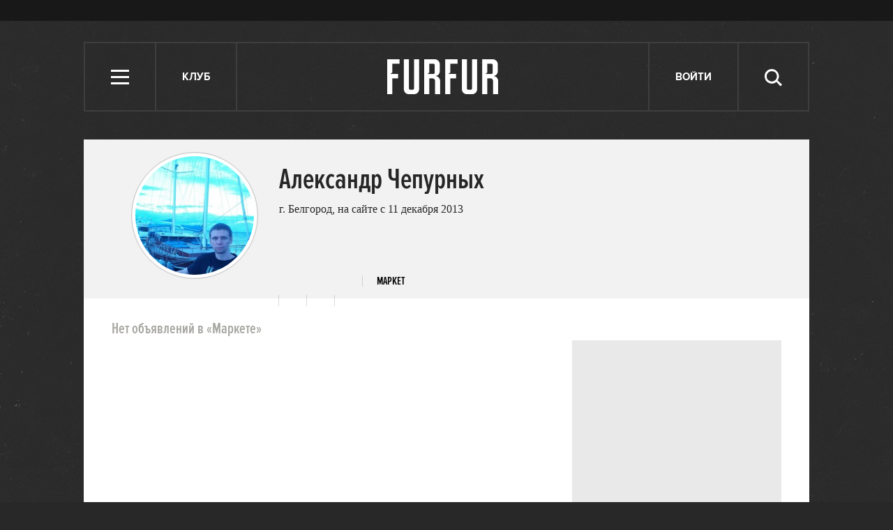

--- FILE ---
content_type: text/html; charset=utf-8
request_url: https://www.google.com/recaptcha/api2/aframe
body_size: 265
content:
<!DOCTYPE HTML><html><head><meta http-equiv="content-type" content="text/html; charset=UTF-8"></head><body><script nonce="CPafgHUBtSvlam9eJFN6ng">/** Anti-fraud and anti-abuse applications only. See google.com/recaptcha */ try{var clients={'sodar':'https://pagead2.googlesyndication.com/pagead/sodar?'};window.addEventListener("message",function(a){try{if(a.source===window.parent){var b=JSON.parse(a.data);var c=clients[b['id']];if(c){var d=document.createElement('img');d.src=c+b['params']+'&rc='+(localStorage.getItem("rc::a")?sessionStorage.getItem("rc::b"):"");window.document.body.appendChild(d);sessionStorage.setItem("rc::e",parseInt(sessionStorage.getItem("rc::e")||0)+1);localStorage.setItem("rc::h",'1769105338902');}}}catch(b){}});window.parent.postMessage("_grecaptcha_ready", "*");}catch(b){}</script></body></html>